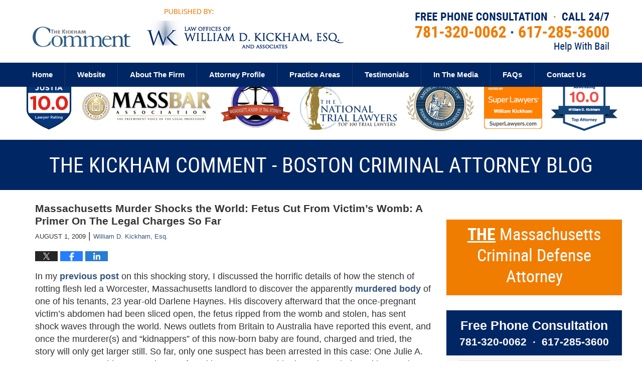

--- FILE ---
content_type: text/html; charset=UTF-8
request_url: https://www.bostoncriminalattorneyblog.com/massachusetts_murder_shocks_th_1/
body_size: 16118
content:
<!DOCTYPE html>
<html class="no-js displaymode-full" itemscope itemtype="http://schema.org/Blog" lang="en-US">
	<head prefix="og: http://ogp.me/ns# article: http://ogp.me/ns/article#" >
		<meta http-equiv="Content-Type" content="text/html; charset=utf-8" />
		<title>Massachusetts Murder Shocks the World: Fetus Cut From Victim’s Womb: A Primer On The Legal Charges So Far &#8212; The Kickham Comment - Boston Criminal Attorney Blog &#8212; August 1, 2009</title>
		<meta name="viewport" content="width=device-width, initial-scale=1.0" />

		<link rel="stylesheet" type="text/css" media="all" href="/jresources/v/20230801203948/css/main.css" />


		<script type="text/javascript">
			document.documentElement.className = document.documentElement.className.replace(/\bno-js\b/,"js");
		</script>

		<meta name="referrer" content="origin" />
		<meta name="referrer" content="unsafe-url" />

		<meta name='robots' content='index, follow, max-image-preview:large, max-snippet:-1, max-video-preview:-1' />
	<style>img:is([sizes="auto" i], [sizes^="auto," i]) { contain-intrinsic-size: 3000px 1500px }</style>
	
	<!-- This site is optimized with the Yoast SEO plugin v25.5 - https://yoast.com/wordpress/plugins/seo/ -->
	<meta name="description" content="In my previous post on this shocking story, I discussed the horrific details of how the stench of rotting flesh led a Worcester, Massachusetts landlord to &#8212; August 1, 2009" />
	<link rel="canonical" href="https://www.bostoncriminalattorneyblog.com/massachusetts_murder_shocks_th_1/" />
	<meta name="twitter:card" content="summary_large_image" />
	<meta name="twitter:title" content="Massachusetts Murder Shocks the World: Fetus Cut From Victim’s Womb: A Primer On The Legal Charges So Far &#8212; The Kickham Comment - Boston Criminal Attorney Blog &#8212; August 1, 2009" />
	<meta name="twitter:description" content="In my previous post on this shocking story, I discussed the horrific details of how the stench of rotting flesh led a Worcester, Massachusetts landlord to &#8212; August 1, 2009" />
	<meta name="twitter:label1" content="Written by" />
	<meta name="twitter:data1" content="William D. Kickham, Esq." />
	<meta name="twitter:label2" content="Est. reading time" />
	<meta name="twitter:data2" content="4 minutes" />
	<!-- / Yoast SEO plugin. -->


<link rel="alternate" type="application/rss+xml" title="The Kickham Comment - Boston Criminal Attorney Blog &raquo; Feed" href="https://www.bostoncriminalattorneyblog.com/feed/" />
<link rel="alternate" type="application/rss+xml" title="The Kickham Comment - Boston Criminal Attorney Blog &raquo; Comments Feed" href="https://www.bostoncriminalattorneyblog.com/comments/feed/" />
<script type="text/javascript">
/* <![CDATA[ */
window._wpemojiSettings = {"baseUrl":"https:\/\/s.w.org\/images\/core\/emoji\/16.0.1\/72x72\/","ext":".png","svgUrl":"https:\/\/s.w.org\/images\/core\/emoji\/16.0.1\/svg\/","svgExt":".svg","source":{"concatemoji":"https:\/\/www.bostoncriminalattorneyblog.com\/wp-includes\/js\/wp-emoji-release.min.js?ver=ef08febdc3dce7220473ad292b6eccdf"}};
/*! This file is auto-generated */
!function(s,n){var o,i,e;function c(e){try{var t={supportTests:e,timestamp:(new Date).valueOf()};sessionStorage.setItem(o,JSON.stringify(t))}catch(e){}}function p(e,t,n){e.clearRect(0,0,e.canvas.width,e.canvas.height),e.fillText(t,0,0);var t=new Uint32Array(e.getImageData(0,0,e.canvas.width,e.canvas.height).data),a=(e.clearRect(0,0,e.canvas.width,e.canvas.height),e.fillText(n,0,0),new Uint32Array(e.getImageData(0,0,e.canvas.width,e.canvas.height).data));return t.every(function(e,t){return e===a[t]})}function u(e,t){e.clearRect(0,0,e.canvas.width,e.canvas.height),e.fillText(t,0,0);for(var n=e.getImageData(16,16,1,1),a=0;a<n.data.length;a++)if(0!==n.data[a])return!1;return!0}function f(e,t,n,a){switch(t){case"flag":return n(e,"\ud83c\udff3\ufe0f\u200d\u26a7\ufe0f","\ud83c\udff3\ufe0f\u200b\u26a7\ufe0f")?!1:!n(e,"\ud83c\udde8\ud83c\uddf6","\ud83c\udde8\u200b\ud83c\uddf6")&&!n(e,"\ud83c\udff4\udb40\udc67\udb40\udc62\udb40\udc65\udb40\udc6e\udb40\udc67\udb40\udc7f","\ud83c\udff4\u200b\udb40\udc67\u200b\udb40\udc62\u200b\udb40\udc65\u200b\udb40\udc6e\u200b\udb40\udc67\u200b\udb40\udc7f");case"emoji":return!a(e,"\ud83e\udedf")}return!1}function g(e,t,n,a){var r="undefined"!=typeof WorkerGlobalScope&&self instanceof WorkerGlobalScope?new OffscreenCanvas(300,150):s.createElement("canvas"),o=r.getContext("2d",{willReadFrequently:!0}),i=(o.textBaseline="top",o.font="600 32px Arial",{});return e.forEach(function(e){i[e]=t(o,e,n,a)}),i}function t(e){var t=s.createElement("script");t.src=e,t.defer=!0,s.head.appendChild(t)}"undefined"!=typeof Promise&&(o="wpEmojiSettingsSupports",i=["flag","emoji"],n.supports={everything:!0,everythingExceptFlag:!0},e=new Promise(function(e){s.addEventListener("DOMContentLoaded",e,{once:!0})}),new Promise(function(t){var n=function(){try{var e=JSON.parse(sessionStorage.getItem(o));if("object"==typeof e&&"number"==typeof e.timestamp&&(new Date).valueOf()<e.timestamp+604800&&"object"==typeof e.supportTests)return e.supportTests}catch(e){}return null}();if(!n){if("undefined"!=typeof Worker&&"undefined"!=typeof OffscreenCanvas&&"undefined"!=typeof URL&&URL.createObjectURL&&"undefined"!=typeof Blob)try{var e="postMessage("+g.toString()+"("+[JSON.stringify(i),f.toString(),p.toString(),u.toString()].join(",")+"));",a=new Blob([e],{type:"text/javascript"}),r=new Worker(URL.createObjectURL(a),{name:"wpTestEmojiSupports"});return void(r.onmessage=function(e){c(n=e.data),r.terminate(),t(n)})}catch(e){}c(n=g(i,f,p,u))}t(n)}).then(function(e){for(var t in e)n.supports[t]=e[t],n.supports.everything=n.supports.everything&&n.supports[t],"flag"!==t&&(n.supports.everythingExceptFlag=n.supports.everythingExceptFlag&&n.supports[t]);n.supports.everythingExceptFlag=n.supports.everythingExceptFlag&&!n.supports.flag,n.DOMReady=!1,n.readyCallback=function(){n.DOMReady=!0}}).then(function(){return e}).then(function(){var e;n.supports.everything||(n.readyCallback(),(e=n.source||{}).concatemoji?t(e.concatemoji):e.wpemoji&&e.twemoji&&(t(e.twemoji),t(e.wpemoji)))}))}((window,document),window._wpemojiSettings);
/* ]]> */
</script>
<style id='wp-emoji-styles-inline-css' type='text/css'>

	img.wp-smiley, img.emoji {
		display: inline !important;
		border: none !important;
		box-shadow: none !important;
		height: 1em !important;
		width: 1em !important;
		margin: 0 0.07em !important;
		vertical-align: -0.1em !important;
		background: none !important;
		padding: 0 !important;
	}
</style>
<link rel='stylesheet' id='wp-block-library-css' href='https://www.bostoncriminalattorneyblog.com/wp-includes/css/dist/block-library/style.min.css?ver=ef08febdc3dce7220473ad292b6eccdf' type='text/css' media='all' />
<style id='classic-theme-styles-inline-css' type='text/css'>
/*! This file is auto-generated */
.wp-block-button__link{color:#fff;background-color:#32373c;border-radius:9999px;box-shadow:none;text-decoration:none;padding:calc(.667em + 2px) calc(1.333em + 2px);font-size:1.125em}.wp-block-file__button{background:#32373c;color:#fff;text-decoration:none}
</style>
<style id='global-styles-inline-css' type='text/css'>
:root{--wp--preset--aspect-ratio--square: 1;--wp--preset--aspect-ratio--4-3: 4/3;--wp--preset--aspect-ratio--3-4: 3/4;--wp--preset--aspect-ratio--3-2: 3/2;--wp--preset--aspect-ratio--2-3: 2/3;--wp--preset--aspect-ratio--16-9: 16/9;--wp--preset--aspect-ratio--9-16: 9/16;--wp--preset--color--black: #000000;--wp--preset--color--cyan-bluish-gray: #abb8c3;--wp--preset--color--white: #ffffff;--wp--preset--color--pale-pink: #f78da7;--wp--preset--color--vivid-red: #cf2e2e;--wp--preset--color--luminous-vivid-orange: #ff6900;--wp--preset--color--luminous-vivid-amber: #fcb900;--wp--preset--color--light-green-cyan: #7bdcb5;--wp--preset--color--vivid-green-cyan: #00d084;--wp--preset--color--pale-cyan-blue: #8ed1fc;--wp--preset--color--vivid-cyan-blue: #0693e3;--wp--preset--color--vivid-purple: #9b51e0;--wp--preset--gradient--vivid-cyan-blue-to-vivid-purple: linear-gradient(135deg,rgba(6,147,227,1) 0%,rgb(155,81,224) 100%);--wp--preset--gradient--light-green-cyan-to-vivid-green-cyan: linear-gradient(135deg,rgb(122,220,180) 0%,rgb(0,208,130) 100%);--wp--preset--gradient--luminous-vivid-amber-to-luminous-vivid-orange: linear-gradient(135deg,rgba(252,185,0,1) 0%,rgba(255,105,0,1) 100%);--wp--preset--gradient--luminous-vivid-orange-to-vivid-red: linear-gradient(135deg,rgba(255,105,0,1) 0%,rgb(207,46,46) 100%);--wp--preset--gradient--very-light-gray-to-cyan-bluish-gray: linear-gradient(135deg,rgb(238,238,238) 0%,rgb(169,184,195) 100%);--wp--preset--gradient--cool-to-warm-spectrum: linear-gradient(135deg,rgb(74,234,220) 0%,rgb(151,120,209) 20%,rgb(207,42,186) 40%,rgb(238,44,130) 60%,rgb(251,105,98) 80%,rgb(254,248,76) 100%);--wp--preset--gradient--blush-light-purple: linear-gradient(135deg,rgb(255,206,236) 0%,rgb(152,150,240) 100%);--wp--preset--gradient--blush-bordeaux: linear-gradient(135deg,rgb(254,205,165) 0%,rgb(254,45,45) 50%,rgb(107,0,62) 100%);--wp--preset--gradient--luminous-dusk: linear-gradient(135deg,rgb(255,203,112) 0%,rgb(199,81,192) 50%,rgb(65,88,208) 100%);--wp--preset--gradient--pale-ocean: linear-gradient(135deg,rgb(255,245,203) 0%,rgb(182,227,212) 50%,rgb(51,167,181) 100%);--wp--preset--gradient--electric-grass: linear-gradient(135deg,rgb(202,248,128) 0%,rgb(113,206,126) 100%);--wp--preset--gradient--midnight: linear-gradient(135deg,rgb(2,3,129) 0%,rgb(40,116,252) 100%);--wp--preset--font-size--small: 13px;--wp--preset--font-size--medium: 20px;--wp--preset--font-size--large: 36px;--wp--preset--font-size--x-large: 42px;--wp--preset--spacing--20: 0.44rem;--wp--preset--spacing--30: 0.67rem;--wp--preset--spacing--40: 1rem;--wp--preset--spacing--50: 1.5rem;--wp--preset--spacing--60: 2.25rem;--wp--preset--spacing--70: 3.38rem;--wp--preset--spacing--80: 5.06rem;--wp--preset--shadow--natural: 6px 6px 9px rgba(0, 0, 0, 0.2);--wp--preset--shadow--deep: 12px 12px 50px rgba(0, 0, 0, 0.4);--wp--preset--shadow--sharp: 6px 6px 0px rgba(0, 0, 0, 0.2);--wp--preset--shadow--outlined: 6px 6px 0px -3px rgba(255, 255, 255, 1), 6px 6px rgba(0, 0, 0, 1);--wp--preset--shadow--crisp: 6px 6px 0px rgba(0, 0, 0, 1);}:where(.is-layout-flex){gap: 0.5em;}:where(.is-layout-grid){gap: 0.5em;}body .is-layout-flex{display: flex;}.is-layout-flex{flex-wrap: wrap;align-items: center;}.is-layout-flex > :is(*, div){margin: 0;}body .is-layout-grid{display: grid;}.is-layout-grid > :is(*, div){margin: 0;}:where(.wp-block-columns.is-layout-flex){gap: 2em;}:where(.wp-block-columns.is-layout-grid){gap: 2em;}:where(.wp-block-post-template.is-layout-flex){gap: 1.25em;}:where(.wp-block-post-template.is-layout-grid){gap: 1.25em;}.has-black-color{color: var(--wp--preset--color--black) !important;}.has-cyan-bluish-gray-color{color: var(--wp--preset--color--cyan-bluish-gray) !important;}.has-white-color{color: var(--wp--preset--color--white) !important;}.has-pale-pink-color{color: var(--wp--preset--color--pale-pink) !important;}.has-vivid-red-color{color: var(--wp--preset--color--vivid-red) !important;}.has-luminous-vivid-orange-color{color: var(--wp--preset--color--luminous-vivid-orange) !important;}.has-luminous-vivid-amber-color{color: var(--wp--preset--color--luminous-vivid-amber) !important;}.has-light-green-cyan-color{color: var(--wp--preset--color--light-green-cyan) !important;}.has-vivid-green-cyan-color{color: var(--wp--preset--color--vivid-green-cyan) !important;}.has-pale-cyan-blue-color{color: var(--wp--preset--color--pale-cyan-blue) !important;}.has-vivid-cyan-blue-color{color: var(--wp--preset--color--vivid-cyan-blue) !important;}.has-vivid-purple-color{color: var(--wp--preset--color--vivid-purple) !important;}.has-black-background-color{background-color: var(--wp--preset--color--black) !important;}.has-cyan-bluish-gray-background-color{background-color: var(--wp--preset--color--cyan-bluish-gray) !important;}.has-white-background-color{background-color: var(--wp--preset--color--white) !important;}.has-pale-pink-background-color{background-color: var(--wp--preset--color--pale-pink) !important;}.has-vivid-red-background-color{background-color: var(--wp--preset--color--vivid-red) !important;}.has-luminous-vivid-orange-background-color{background-color: var(--wp--preset--color--luminous-vivid-orange) !important;}.has-luminous-vivid-amber-background-color{background-color: var(--wp--preset--color--luminous-vivid-amber) !important;}.has-light-green-cyan-background-color{background-color: var(--wp--preset--color--light-green-cyan) !important;}.has-vivid-green-cyan-background-color{background-color: var(--wp--preset--color--vivid-green-cyan) !important;}.has-pale-cyan-blue-background-color{background-color: var(--wp--preset--color--pale-cyan-blue) !important;}.has-vivid-cyan-blue-background-color{background-color: var(--wp--preset--color--vivid-cyan-blue) !important;}.has-vivid-purple-background-color{background-color: var(--wp--preset--color--vivid-purple) !important;}.has-black-border-color{border-color: var(--wp--preset--color--black) !important;}.has-cyan-bluish-gray-border-color{border-color: var(--wp--preset--color--cyan-bluish-gray) !important;}.has-white-border-color{border-color: var(--wp--preset--color--white) !important;}.has-pale-pink-border-color{border-color: var(--wp--preset--color--pale-pink) !important;}.has-vivid-red-border-color{border-color: var(--wp--preset--color--vivid-red) !important;}.has-luminous-vivid-orange-border-color{border-color: var(--wp--preset--color--luminous-vivid-orange) !important;}.has-luminous-vivid-amber-border-color{border-color: var(--wp--preset--color--luminous-vivid-amber) !important;}.has-light-green-cyan-border-color{border-color: var(--wp--preset--color--light-green-cyan) !important;}.has-vivid-green-cyan-border-color{border-color: var(--wp--preset--color--vivid-green-cyan) !important;}.has-pale-cyan-blue-border-color{border-color: var(--wp--preset--color--pale-cyan-blue) !important;}.has-vivid-cyan-blue-border-color{border-color: var(--wp--preset--color--vivid-cyan-blue) !important;}.has-vivid-purple-border-color{border-color: var(--wp--preset--color--vivid-purple) !important;}.has-vivid-cyan-blue-to-vivid-purple-gradient-background{background: var(--wp--preset--gradient--vivid-cyan-blue-to-vivid-purple) !important;}.has-light-green-cyan-to-vivid-green-cyan-gradient-background{background: var(--wp--preset--gradient--light-green-cyan-to-vivid-green-cyan) !important;}.has-luminous-vivid-amber-to-luminous-vivid-orange-gradient-background{background: var(--wp--preset--gradient--luminous-vivid-amber-to-luminous-vivid-orange) !important;}.has-luminous-vivid-orange-to-vivid-red-gradient-background{background: var(--wp--preset--gradient--luminous-vivid-orange-to-vivid-red) !important;}.has-very-light-gray-to-cyan-bluish-gray-gradient-background{background: var(--wp--preset--gradient--very-light-gray-to-cyan-bluish-gray) !important;}.has-cool-to-warm-spectrum-gradient-background{background: var(--wp--preset--gradient--cool-to-warm-spectrum) !important;}.has-blush-light-purple-gradient-background{background: var(--wp--preset--gradient--blush-light-purple) !important;}.has-blush-bordeaux-gradient-background{background: var(--wp--preset--gradient--blush-bordeaux) !important;}.has-luminous-dusk-gradient-background{background: var(--wp--preset--gradient--luminous-dusk) !important;}.has-pale-ocean-gradient-background{background: var(--wp--preset--gradient--pale-ocean) !important;}.has-electric-grass-gradient-background{background: var(--wp--preset--gradient--electric-grass) !important;}.has-midnight-gradient-background{background: var(--wp--preset--gradient--midnight) !important;}.has-small-font-size{font-size: var(--wp--preset--font-size--small) !important;}.has-medium-font-size{font-size: var(--wp--preset--font-size--medium) !important;}.has-large-font-size{font-size: var(--wp--preset--font-size--large) !important;}.has-x-large-font-size{font-size: var(--wp--preset--font-size--x-large) !important;}
:where(.wp-block-post-template.is-layout-flex){gap: 1.25em;}:where(.wp-block-post-template.is-layout-grid){gap: 1.25em;}
:where(.wp-block-columns.is-layout-flex){gap: 2em;}:where(.wp-block-columns.is-layout-grid){gap: 2em;}
:root :where(.wp-block-pullquote){font-size: 1.5em;line-height: 1.6;}
</style>
<script type="text/javascript" src="https://www.bostoncriminalattorneyblog.com/wp-includes/js/jquery/jquery.min.js?ver=3.7.1" id="jquery-core-js"></script>
<script type="text/javascript" src="https://www.bostoncriminalattorneyblog.com/wp-includes/js/jquery/jquery-migrate.min.js?ver=3.4.1" id="jquery-migrate-js"></script>
<link rel="https://api.w.org/" href="https://www.bostoncriminalattorneyblog.com/wp-json/" /><link rel="alternate" title="JSON" type="application/json" href="https://www.bostoncriminalattorneyblog.com/wp-json/wp/v2/posts/112" /><link rel="EditURI" type="application/rsd+xml" title="RSD" href="https://www.bostoncriminalattorneyblog.com/xmlrpc.php?rsd" />

<link rel='shortlink' href='https://wp.me/p82BH9-1O' />
<link rel="alternate" title="oEmbed (JSON)" type="application/json+oembed" href="https://www.bostoncriminalattorneyblog.com/wp-json/oembed/1.0/embed?url=https%3A%2F%2Fwww.bostoncriminalattorneyblog.com%2Fmassachusetts_murder_shocks_th_1%2F" />
<link rel="alternate" title="oEmbed (XML)" type="text/xml+oembed" href="https://www.bostoncriminalattorneyblog.com/wp-json/oembed/1.0/embed?url=https%3A%2F%2Fwww.bostoncriminalattorneyblog.com%2Fmassachusetts_murder_shocks_th_1%2F&#038;format=xml" />
<link rel="amphtml" href="https://www.bostoncriminalattorneyblog.com/amp/massachusetts_murder_shocks_th_1/" />
		<!-- Willow Authorship Tags -->
<link href="https://criminal.attorneywdkickham.com/" rel="publisher" />
<link href="https://www.attorneywdkickham.com/william-d-kickham.html" rel="author" />

<!-- End Willow Authorship Tags -->		<!-- Willow Opengraph and Twitter Cards -->
<meta property="article:published_time" content="2009-08-01T11:10:53-04:00" />
<meta property="article:modified_time" content="2009-08-01T11:10:53-04:00" />
<meta property="article:section" content="Kidnapping/Abduction" />
<meta property="article:author" content="https://www.facebook.com/william.kickham" />
<meta property="og:url" content="https://www.bostoncriminalattorneyblog.com/massachusetts_murder_shocks_th_1/" />
<meta property="og:title" content="Massachusetts Murder Shocks the World:  Fetus Cut From Victim’s Womb:  A Primer On The Legal Charges So Far" />
<meta property="og:description" content="In my previous post on this shocking story, I discussed the horrific details of how the stench of rotting flesh led a Worcester, Massachusetts landlord to discover the apparently murdered body of ..." />
<meta property="og:type" content="article" />
<meta property="og:image" content="https://www.bostoncriminalattorneyblog.com/wp-content/uploads/sites/55/2019/03/social-image-logo-og.png" />
<meta property="og:image:width" content="1200" />
<meta property="og:image:height" content="1200" />
<meta property="og:image:url" content="https://www.bostoncriminalattorneyblog.com/wp-content/uploads/sites/55/2019/03/social-image-logo-og.png" />
<meta property="og:image:secure_url" content="https://www.bostoncriminalattorneyblog.com/wp-content/uploads/sites/55/2019/03/social-image-logo-og.png" />
<meta property="og:site_name" content="The Kickham Comment - Boston Criminal Attorney Blog" />

<!-- End Willow Opengraph and Twitter Cards -->

				<link rel="shortcut icon" type="image/x-icon" href="/jresources/v/20230801203948/icons/favicon.ico"  />
<!-- Google Analytics Metadata -->
<script> window.jmetadata = window.jmetadata || { site: { id: '55', installation: 'blawgcloud', name: 'bostoncriminalattorneyblog-com',  willow: '1', domain: 'bostoncriminalattorneyblog.com', key: 'Li0tLSAuLi0gLi4uIC0gLi4gLi1ib3N0b25jcmltaW5hbGF0dG9ybmV5YmxvZy5jb20=' }, analytics: { ga4: [ { measurementId: 'G-XJ1JVJ2WZB' } ] } } </script>
<!-- End of Google Analytics Metadata -->

<!-- Google Tag Manager -->
<script>(function(w,d,s,l,i){w[l]=w[l]||[];w[l].push({'gtm.start': new Date().getTime(),event:'gtm.js'});var f=d.getElementsByTagName(s)[0], j=d.createElement(s),dl=l!='dataLayer'?'&l='+l:'';j.async=true;j.src= 'https://www.googletagmanager.com/gtm.js?id='+i+dl;f.parentNode.insertBefore(j,f); })(window,document,'script','dataLayer','GTM-PHFNLNH');</script>
<!-- End Google Tag Manager -->

<link rel="next" href="https://www.bostoncriminalattorneyblog.com/massachusetts_motor_vehicle_ho/" />
<link rel="prev" href="https://www.bostoncriminalattorneyblog.com/worcester_massachusetts_murder/" />

	<script async defer src="https://justatic.com/e/widgets/js/justia.js"></script>

	</head>
	<body class="willow willow-responsive wp-singular post-template-default single single-post postid-112 single-format-standard wp-theme-Willow-Responsive">
	<div id="top-numbers-v2" class="top-numbers-v2 tnv2-sticky tnv2-2btn"><ul><li>Free Consultation: <strong>781-320-0062</strong><div class="tnv2-btn-wrapper"><a class="tnv2-button" rel="nofollow" href="tel:+1-781-320-0062" data-gtm-location="Sticky Header" data-gtm-value="+1-781-320-0062" data-gtm-action="Contact" data-gtm-category="Phones" data-gtm-device="Mobile" data-gtm-event="phone_contact" data-gtm-label="Call" data-gtm-target="Button" data-gtm-type="click">Tap To Call</a> <a class="tnv2-button tnv2-button-text" rel="nofollow" href="sms:+1-617-285-3600" data-gtm-location="Sticky Header" data-gtm-value="+1-617-285-3600" data-gtm-action="Contact" data-gtm-category="Phones" data-gtm-device="Mobile" data-gtm-event="phone_contact" data-gtm-label="Text" data-gtm-target="Button" data-gtm-type="click">Tap To Text</a></div></li></ul></div>

<div id="fb-root"></div>

		<div class="container">
			<div class="cwrap">

			<!-- HEADER -->
			<header id="header" role="banner">
							<div id="head" class="header-tag-group">

					<div id="logo">
						<a href="https://criminal.attorneywdkickham.com/">							<img src="/jresources/v/20230801203948/images/logo.png" id="mainlogo" alt="William D. Kickham" />
							The Kickham Comment - Boston Criminal Attorney Blog</a>
					</div>
										<div id="tagline"><a  href="https://criminal.attorneywdkickham.com/contact-us.html" class="tagline-link tagline-text">Published By William D. Kickham</a></div>
									</div><!--/#head-->
				<nav id="main-nav" role="navigation">
					<span class="visuallyhidden">Navigation</span>
					<div id="topnav" class="topnav nav-custom"><ul id="tnav-toplevel" class="menu"><li id="menu-item-8" class="priority_1 menu-item menu-item-type-custom menu-item-object-custom menu-item-home menu-item-8"><a href="https://www.bostoncriminalattorneyblog.com/">Home</a></li>
<li id="menu-item-9" class="priority_2 menu-item menu-item-type-custom menu-item-object-custom menu-item-9"><a href="https://criminal.attorneywdkickham.com/">Website</a></li>
<li id="menu-item-1096" class="priority_4 menu-item menu-item-type-custom menu-item-object-custom menu-item-1096"><a href="https://criminal.attorneywdkickham.com/about-the-firm.html">About The Firm</a></li>
<li id="menu-item-18" class="priority_5 menu-item menu-item-type-custom menu-item-object-custom menu-item-18"><a href="https://criminal.attorneywdkickham.com/william-d-kickham.html">Attorney Profile</a></li>
<li id="menu-item-10" class="priority_3 menu-item menu-item-type-custom menu-item-object-custom menu-item-10"><a href="https://criminal.attorneywdkickham.com/lawyer-attorney-1851196.html">Practice Areas</a></li>
<li id="menu-item-19" class="priority_6 menu-item menu-item-type-custom menu-item-object-custom menu-item-19"><a href="https://criminal.attorneywdkickham.com/testimonials.html">Testimonials</a></li>
<li id="menu-item-20" class="priority_7 menu-item menu-item-type-custom menu-item-object-custom menu-item-20"><a href="https://criminal.attorneywdkickham.com/in-the-media.html">In The Media</a></li>
<li id="menu-item-1097" class="menu-item menu-item-type-custom menu-item-object-custom menu-item-1097"><a href="https://criminal.attorneywdkickham.com/faqs.html">FAQs</a></li>
<li id="menu-item-11" class="priority_1 menu-item menu-item-type-custom menu-item-object-custom menu-item-11"><a href="https://criminal.attorneywdkickham.com/contact-us.html">Contact us</a></li>
</ul></div>				</nav>
							</header>

			            

            <!-- MAIN -->
            <div id="main">
	            <div class="custom_html_content_top"><div class="imgwrap"><div id="img2"><div id="badges-homepage" class="badges-stripe widget"><div class="widget-content"><div class="badge badge1"><img src="https://justatic.com/e/widgets/images/badges/justia-lawyer-rating-595022058.svg" alt="Justia Badge" width="100px" height="100px"></div><div class="badge badge2"><img src="/jresources/v/20191106070302/images/badges/01/02.png" alt="Massachusetts Bar Association Badge"></div><div class="badge badge3"><img src="/jresources/v/20191106070302/images/badges/01/03.png" alt="Massachusetts Academy of Trial Attorneys Badge"></div><div class="badge badge4"><img src="/jresources/v/20191106070302/images/badges/01/04.png" alt="The National Trial Lawyers Badge"></div><div class="badge badge5"><img src="/jresources/v/20191106070302/images/badges/01/05.png" alt="American Institute of Personal Injury Attorney Badge"></div><div class="badge badge6"><img src="/jresources/v/20191106070302/images/badges/01/06.png" alt="Super Lawyers"></div><div class="badge badge7"><img src="/jresources/v/20191106070302/images/badges/01/07.png" alt="Avvo Raiting 10.0 - Top attorney"></div></div></div></div><div id="img3"><div class="blogname-wrapper"><a href="/" class="main-blogname"> <strong class="inner-blogname">The Kickham Comment - Boston Criminal Attorney Blog</strong> </a></div></div></div></div>                <div class="mwrap">
                	
                	
	                <section class="content">
	                		                	<div class="bodytext">
		                	

<article id="post-112" class="entry post-112 post type-post status-publish format-standard hentry category-kidnapping-abduction" itemprop="blogPost" itemtype="http://schema.org/BlogPosting" itemscope>
	<link itemprop="mainEntityOfPage" href="https://www.bostoncriminalattorneyblog.com/massachusetts_murder_shocks_th_1/" />
	<div class="inner-wrapper">
		<header>

			
			
						<div id="default-featured-image-112-post-id-112" itemprop="image" itemtype="http://schema.org/ImageObject" itemscope>
	<link itemprop="url" href="https://www.bostoncriminalattorneyblog.com/wp-content/uploads/sites/55/2019/03/social-image-logo-og.png" />
	<meta itemprop="width" content="1200" />
	<meta itemprop="height" content="1200" />
	<meta itemprop="representativeOfPage" content="http://schema.org/False" />
</div>
			
			
			
            <h1 class="entry-title" itemprop="name">Massachusetts Murder Shocks the World:  Fetus Cut From Victim’s Womb:  A Primer On The Legal Charges So Far</h1>
                <meta itemprop="headline" content="Massachusetts Murder Shocks the World:  Fetus Cut From Victim’s Womb:  A Primer On The Legal Charges So Far" />
			
			
			
			<div class="author-date-label"><span class="published-date"><span class="published-date-label"></span> <time datetime="2009-08-01T11:10:53-04:00" class="post-date published" itemprop="datePublished" pubdate>August 1, 2009</time></span><span class="author-date-sep"> | </span><span class="author vcard"> <span itemprop="author" itemtype="http://schema.org/Person" itemscope><a href="https://www.attorneywdkickham.com/william-d-kickham.html" class="url fn author-wdkesq author-110 post-author-link" rel="author" target="_self" itemprop="url"><span itemprop="name">William D. Kickham, Esq.</span></a><meta itemprop="sameAs" content="https://twitter.com/wdkickham" /><meta itemprop="sameAs" content="https://www.facebook.com/william.kickham" /><meta itemprop="sameAs" content="https://www.linkedin.com/in/williamdkickham" /><meta itemprop="sameAs" content="http://lawyers.justia.com/lawyer/william-d-kickham-esq-1412732" /></span></span></div>
			<div class="sharelinks sharelinks-112 sharelinks-horizontal" id="sharelinks-112">
	<a href="https://twitter.com/intent/tweet?url=https%3A%2F%2Fwp.me%2Fp82BH9-1O&amp;text=Massachusetts+Murder+Shocks+the+World%3A++Fetus+Cut+From+Victim%E2%80%99s+Womb%3A++A+Primer+On+The+Legal+Charges+So+Far&amp;related=wdkickham%3APost+Author" target="_blank"  onclick="javascript:window.open(this.href, '', 'menubar=no,toolbar=no,resizable=yes,scrollbars=yes,height=600,width=600');return false;"><img src="https://www.bostoncriminalattorneyblog.com/wp-content/themes/Willow-Responsive/images/share/twitter.gif" alt="Tweet this Post" /></a>
	<a href="https://www.facebook.com/sharer/sharer.php?u=https%3A%2F%2Fwww.bostoncriminalattorneyblog.com%2Fmassachusetts_murder_shocks_th_1%2F" target="_blank"  onclick="javascript:window.open(this.href, '', 'menubar=no,toolbar=no,resizable=yes,scrollbars=yes,height=600,width=600');return false;"><img src="https://www.bostoncriminalattorneyblog.com/wp-content/themes/Willow-Responsive/images/share/fb.gif" alt="Share on Facebook" /></a>
	<a href="http://www.linkedin.com/shareArticle?mini=true&amp;url=https%3A%2F%2Fwww.bostoncriminalattorneyblog.com%2Fmassachusetts_murder_shocks_th_1%2F&amp;title=Massachusetts+Murder+Shocks+the+World%3A++Fetus+Cut+From+Victim%E2%80%99s+Womb%3A++A+Primer+On+The+Legal+Charges+So+Far&amp;source=The+Kickham+Comment+-+Boston+Criminal+Attorney+Blog" target="_blank"  onclick="javascript:window.open(this.href, '', 'menubar=no,toolbar=no,resizable=yes,scrollbars=yes,height=600,width=600');return false;"><img src="https://www.bostoncriminalattorneyblog.com/wp-content/themes/Willow-Responsive/images/share/linkedin.gif" alt="Share on LinkedIn" /></a>
</div>					</header>
		<div class="content" itemprop="articleBody">
									<div class="entry-content">
								<p>In my <a href="https://www.bostoncriminalattorneyblog.com/2009/07/worcester_massachusetts_murder.html">previous post </a>on this shocking story, I discussed the horrific details of how the stench of rotting flesh led a Worcester, Massachusetts landlord to discover the apparently<a href="https://www.attorneywdkickham.com/lawyer-attorney-1415136.html"> murdered body</a> of one of his tenants, 23 year-old Darlene Haynes.  His discovery afterward that the once-pregnant victim&#8217;s abdomen had been sliced open, the fetus ripped from the womb and stolen, has sent shock waves through the world.  News outlets from Britain to Australia have reported this event, and once the murderer(s) and &#8220;kidnappers&#8221; of this now-born baby are found, charged and tried, the story will only get larger still.  So far, only one suspect has been arrested in this case:  One Julie A. Corey, a 35year-old woman who was found in a New Hampshire homeless shelter with a newborn baby that authorities believe was ripped from the <a href="https://www.attorneywdkickham.com/lawyer-attorney-1415136.html">Massachusetts murder </a>victim&#8217;s uterus.</p>
<p>As sickening as this case is, it presents interesting legal questions &#8211; at least, from a <a href="https://www.attorneywdkickham.com/lawyer-attorney-1291166.html">Massachusetts criminal defense attorney</a>&#8216;s perspective  I want to address these, initially, here.  </p>
<p>•	<em>Why has the defendant not been charged with <a href="https://www.attorneywdkickham.com/lawyer-attorney-1415136.html">murder</a>?  </em>Because while authorities believe that Julie Corey was either involved in this <a href="https://www.attorneywdkickham.com/lawyer-attorney-1415136.html">Massachusetts murder </a>or possibly committed the murder herself, they have yet to either secure enough forensic evidence to support a charge of murder, or obtain a confession from Corey.  Investigators are now developing that evidence.</p>
<p>•	<em>Why has the defendant only been charged with kidnapping? </em> Because at this stage in the investigation, the only thing that police can determine is that Corey did not, as she claimed to several persons, deliver that baby (or any baby) in the past week, or recent past.  Hence, because this premature infant could not be hers, and because she can not produce any documentation supporting legal custody of this child, the appropriate legal charge at this stage is &#8220;kidnapping.&#8221;  DNA testing is presently being done on both the victim and the baby, and that will confirm for certain whether or not this baby was taken from the mother&#8217;s body.  Regardless, kidnapping in Massachusetts is a felony charge, carrying a lengthy state prison sentence.</p>
<p>•	<em>But if police suspect Corey actually cut this baby out of the victim&#8217;s body, why aren&#8217;t there more serious charges than just kidnapping?</em>  Depending on the evidence investigators obtain, there may well be – soon.  But it&#8217;s important to understand:  Two separate acts of violence seem to have been committed against this victim:  One, the apparent blunt force trauma to the victim&#8217;s head, which at this point investigators believe killed the victim – or at the least rendered her unconscious; and two, the act of cutting into the victim&#8217;s abdomen to pull out the fetus.  An autopsy will first need to be completed on the victim, to determine what the exact cause of death was, and whether or not she was still alive (conscious or not,) at the time her abdomen was sliced open and the fetus removed. </p>
<p>If the autopsy confirms that the mother was killed by blunt force trauma to the head and police can develop enough evidence to tie Corey to this act, she will be accordingly charged with this <a href="https://www.attorneywdkickham.com/lawyer-attorney-1415136.html">Massachusetts murder</a>, most likely <a href="https://www.attorneywdkickham.com/lawyer-attorney-1415136.html">murder in the first degree</a>.  If police determine that someone else actually struck the blows that killed the mother, but determine that Corey was involved, present or assisted in the killing, she can be charged with <a href="https://www.attorneywdkickham.com/lawyer-attorney-1415136.html">accessory to murder </a>(before or after the fact.)  If the investigation determines that Corey was the person who sliced into the mother&#8217;s abdomen and pulled out the fetus, she can be charged with <a href="https://www.attorneywdkickham.com/lawyer-attorney-1415136.html">mayhem</a> and <a href="https://www.attorneywdkickham.com/lawyer-attorney-1299212.html">battery.</a>  (Mayhem basically involves mutilation or dismembering of a body.) If the victim was unconscious at the time of the mayhem, then no assault charge would result.  If the autopsy determines the victim was conscious at the time of the attack, <a href="https://www.attorneywdkickham.com/lawyer-attorney-1299212.html">assault</a> charges would likely be filed.</p>
<p>•	What&#8217;s even more interesting here, is the &#8220;kidnapping&#8221; charge.  Consider: I&#8217;m sure you&#8217;ve heard of the savage stories of people sometimes being unwittingly drugged at a bar, for example, then dragged off somewhere, to have a kidney cut out of them.  These horrid stories reflect the growing black market trade for human organ transplantation (most often occurring abroad.)  If occurring in Massachusetts, the most likely charges that would stem from such an incident would be:  <a href="https://www.attorneywdkickham.com/lawyer-attorney-1299212.html">assault</a>, <a href="https://www.attorneywdkickham.com/lawyer-attorney-1299212.html">battery</a>, <a href="https://www.attorneywdkickham.com/lawyer-attorney-1415136.html">mayhem</a> and possibly <a href="https://www.attorneywdkickham.com/lawyer-attorney-1415136.html">attempted murder</a>.  Kidnapping?  Of course not – though something was illegally and violently removed from the victim&#8217;s body, a kidney is a human organ, not a human being.  But something was removed from this victim&#8217;s body here – so why the &#8220;kidnapping&#8221; charge?  Because at 8 months, a fetus is legally considered &#8220;viable&#8221; – that is, it can live outside the mother&#8217;s womb – and hence the law considers the fetus a &#8220;person&#8221;.  That is why you&#8217;ve been reading and hearing this fetus referred to as a &#8220;baby&#8221;.  If the fetus had been under 6 months in development, a charge of kidnapping would not be likely.  Rather, the charges of <a href="https://www.attorneywdkickham.com/lawyer-attorney-1299212.html">battery</a>, <a href="https://www.attorneywdkickham.com/lawyer-attorney-1415136.html">mayhem</a> and <a href="https://www.attorneywdkickham.com/lawyer-attorney-1415136.html">attempted murder </a>would be filed.</p>
<p>I&#8217;ll continue to monitor legal developments on this story.</p>
							</div>
					</div>
		<footer>
							<div class="author vcard"> <span itemprop="author" itemtype="http://schema.org/Person" itemscope><a href="https://www.attorneywdkickham.com/william-d-kickham.html" class="url fn author-wdkesq author-110 post-author-link" rel="author" target="_self" itemprop="url"><span itemprop="name">William D. Kickham, Esq.</span></a><meta itemprop="sameAs" content="https://twitter.com/wdkickham" /><meta itemprop="sameAs" content="https://www.facebook.com/william.kickham" /><meta itemprop="sameAs" content="https://www.linkedin.com/in/williamdkickham" /><meta itemprop="sameAs" content="http://lawyers.justia.com/lawyer/william-d-kickham-esq-1412732" /></span></div>						<div itemprop="publisher" itemtype="http://schema.org/Organization" itemscope>
				<meta itemprop="name" content="William D. Kickham" />
				
<div itemprop="logo" itemtype="http://schema.org/ImageObject" itemscope>
	<link itemprop="url" href="https://www.bostoncriminalattorneyblog.com/wp-content/uploads/sites/55/2016/07/WKickhamLogo.jpg" />
	<meta itemprop="height" content="60" />
	<meta itemprop="width" content="60" />
	<meta itemprop="representativeOfPage" content="http://schema.org/True" />
</div>
			</div>

			<div class="category-list"><span class="category-list-label">Posted in:</span> <span class="category-list-items"><a href="https://www.bostoncriminalattorneyblog.com/category/kidnapping-abduction/" title="View all posts in Kidnapping/Abduction" class="category-kidnapping-abduction term-10 post-category-link">Kidnapping/Abduction</a></span></div>			
			<div class="published-date"><span class="published-date-label"></span> <time datetime="2009-08-01T11:10:53-04:00" class="post-date published" itemprop="datePublished" pubdate>August 1, 2009</time></div>			<div class="visuallyhidden">Updated:
				<time datetime="2009-08-01T11:10:53-04:00" class="updated" itemprop="dateModified">August 1, 2009 11:10 am</time>
			</div>

			
			
			
			
<!-- You can start editing here. -->


			<!-- If comments are closed. -->
		<p class="nocomments">Comments are closed.</p>

	

		</footer>

	</div>
</article>
	<div class="navigation">
		<nav id="post-pagination-bottom" class="pagination post-pagination" role="navigation">
		<span class="nav-prev"><a rel="prev" href="https://www.bostoncriminalattorneyblog.com/worcester_massachusetts_murder/" title="Worcester, Massachusetts Murder Shocks the World:  8 Month-Old Fetus Cut From Victim&#8217;s Womb Is Found Alive."><span class="arrow-left">&laquo;</span> Previous</a></span> <span class="nav-sep">|</span> <span class="nav-home"><a rel="home" href="https://www.bostoncriminalattorneyblog.com/">Home</a></span> <span class="nav-sep">|</span> <span class="nav-next"><a rel="next" href="https://www.bostoncriminalattorneyblog.com/massachusetts_motor_vehicle_ho/" title="Massachusetts Motor Vehicle Homicide Charges Follow Car Crash">Next <span class="arrow-right">&raquo;</span></a></span>				</nav>
	</div>
								</div>

																<aside class="sidebar primary-sidebar sc-2 secondary-content" id="sc-2">
			</aside>

							
						</section>

						<aside class="sidebar secondary-sidebar sc-1 secondary-content" id="sc-1">
	<div id="custom_html-8" class="widget_text widget sidebar-widget primary-sidebar-widget widget_custom_html"><strong class="widget-title sidebar-widget-title primary-sidebar-widget-title"> </strong><div class="content widget-content sidebar-widget-content primary-sidebar-widget-content"><div class="textwidget custom-html-widget"><a href="https://criminal.attorneywdkickham.com/contact-us.html"><strong>THE</strong> Massachusetts Criminal Defense Attorney</a></div></div></div>    <div id="justia_contact_form-2" class="widget sidebar-widget primary-sidebar-widget justia_contact_form">
    <strong class="widget-title sidebar-widget-title primary-sidebar-widget-title"> </strong><div class="content widget-content sidebar-widget-content primary-sidebar-widget-content">
    <div class="formdesc"><span class="line-1">Free Phone Consultation</span> <span class="line-2"><span>781-320-0062</span><span class="separator">·</span><span>617-285-3600</span></span></div>
    <div id="contactform">
            <form data-gtm-label="Consultation Form" data-gtm-action="Submission" data-gtm-category="Forms" data-gtm-type="submission" data-gtm-conversion="1" id="genericcontactform" name="genericcontactform" action="/jshared/blog-contactus/" class="widget_form" data-validate="parsley">
            <div data-directive="j-recaptcha" data-recaptcha-key="6Lca2bwUAAAAAJFTQ2IqLZ3YXWOALPOi-XrjD9z7" data-version="2" data-set-lang="en"></div>
            <div id="errmsg"></div>
            <input type="hidden" name="wpid" value="2" />
            <input type="hidden" name="5_From_Page" value="The Kickham Comment - Boston Criminal Attorney Blog" />
            <input type="hidden" name="firm_name" value="William D. Kickham" />
            <input type="hidden" name="blog_name" value="The Kickham Comment - Boston Criminal Attorney Blog" />
            <input type="hidden" name="site_id" value="" />
            <input type="hidden" name="prefix" value="55" />
            <input type="hidden" name="source" value="blawgcloud" />
            <input type="hidden" name="source_off" value="" />
            <input type="hidden" name="return_url" value="https://www.bostoncriminalattorneyblog.com/thank-you/" />
            <input type="hidden" name="current_url" value="https://www.bostoncriminalattorneyblog.com/massachusetts_murder_shocks_th_1/" />
            <input type="hidden" name="big_or_small" value="big" />
            <input type="hidden" name="is_blog" value="yes" />
            <span class="fld name"><label class="visuallyhidden" for="Name">Name</label><input type="text" name="10_Name" id="Name" value=""  placeholder="Name"   class="required"  required/></span><span class="fld email"><label class="visuallyhidden" for="Email">Email</label><input type="email" name="20_Email" id="Email" value=""  placeholder="Email"   class="required"  required/></span><span class="fld phone"><label class="visuallyhidden" for="Phone">Phone</label><input type="tel" name="30_Phone" id="Phone" value=""  placeholder="Phone"  pattern="[\+\(\)\d -]+" title="Please enter a valid phone number."  class="required"  required/></span><span class="fld message"><label class="visuallyhidden" for="Message">Message</label><textarea name="40_Message" id="Message"  placeholder="Message"  class="required"  required></textarea></span>
            
            
            
            
            <input type="hidden" name="required_fields" value="10_Name,20_Email,30_Phone,40_Message" />
            <input type="hidden" name="form_location" value="Consultation Form">
            <span class="submit">
                <button type="submit" name="submitbtn">Submit</button>
            </span>
        </form>
    </div>
    <div style="display:none !important;" class="normal" id="jwpform-validation"></div>
    </div></div><div id="custom_html-6" class="widget_text widget sidebar-widget primary-sidebar-widget widget_custom_html"><strong class="widget-title sidebar-widget-title primary-sidebar-widget-title"> </strong><div class="content widget-content sidebar-widget-content primary-sidebar-widget-content"><div class="textwidget custom-html-widget"><strong>We Accept The Following Credit Cards</strong>
<img src="/jresources/images/ccards.png" alt="MasterCard - Visa - Discover - Amex"/></div></div></div><div id="custom_html-5" class="widget_text widget sidebar-widget primary-sidebar-widget widget_custom_html"><strong class="widget-title sidebar-widget-title primary-sidebar-widget-title"> </strong><div class="content widget-content sidebar-widget-content primary-sidebar-widget-content"><div class="textwidget custom-html-widget"><span>"When I was arrested for DUI, I was absolutely terrified. Had it not been for you, I might have been convicted of something I was not at all guilty of. My work life, my family life, my reputation, all could have been destroyed. You stood by me like the legal version of a bodyguard - and because of you, I was found not guilty."</span><strong>- G.M.</strong></div></div></div><div id="j_categories-2" class="widget sidebar-widget primary-sidebar-widget j_categories"><strong class="widget-title sidebar-widget-title primary-sidebar-widget-title">Topics</strong><div class="content widget-content sidebar-widget-content primary-sidebar-widget-content"><ul>
    <li class="cat-item cat-item-0"><a href="https://www.bostoncriminalattorneyblog.com/category/drug-offenses/">Drug Offenses <span>(53)</span></a></li>
    <li class="cat-item cat-item-1"><a href="https://www.bostoncriminalattorneyblog.com/category/sex-offenses/">Sex Offenses <span>(46)</span></a></li>
    <li class="cat-item cat-item-2"><a href="https://www.bostoncriminalattorneyblog.com/category/murder/">Murder <span>(45)</span></a></li>
    <li class="cat-item cat-item-3"><a href="https://www.bostoncriminalattorneyblog.com/category/general/">General <span>(44)</span></a></li>
    <li class="cat-item cat-item-4"><a href="https://www.bostoncriminalattorneyblog.com/category/oui-offenses/">OUI Offenses <span>(32)</span></a></li>
    <li class="cat-item cat-item-5"><a href="https://www.bostoncriminalattorneyblog.com/category/rape-sexual-assault/">Rape &amp;Sexual Assault <span>(29)</span></a></li>
    <li class="cat-item cat-item-6"><a href="https://www.bostoncriminalattorneyblog.com/category/domestic-violence/">Domestic Violence <span>(17)</span></a></li>
    <li class="cat-item cat-item-7"><a href="https://www.bostoncriminalattorneyblog.com/category/corrections-prison-administration/">Corrections &amp; Prison Administration <span>(16)</span></a></li>
    <li class="cat-item cat-item-8"><a href="https://www.bostoncriminalattorneyblog.com/category/juvenile-law-offenses/">Juvenile Law Offenses <span>(16)</span></a></li>
    <li class="cat-item cat-item-9"><a href="https://www.bostoncriminalattorneyblog.com/category/theft-crimes/">Theft Crimes <span>(15)</span></a></li>
    <li class="cat-item cat-item-10"><a href="https://www.bostoncriminalattorneyblog.com/category/evidence-issues/">Evidence Issues <span>(14)</span></a></li>
    <li class="cat-item cat-item-11"><a href="https://www.bostoncriminalattorneyblog.com/category/assault-and-battery/">Assault and Battery <span>(12)</span></a></li>
    <span class="more-categories-link"><a href="/topics/">View More Topics</a></span></ul></div></div><div id="custom_html-9" class="widget_text widget sidebar-widget primary-sidebar-widget widget_custom_html"><strong class="widget-title sidebar-widget-title primary-sidebar-widget-title">Search</strong><div class="content widget-content sidebar-widget-content primary-sidebar-widget-content"><div class="textwidget custom-html-widget"><form action="/" class="searchform" id="searchform" method="get" role="search"><div><label for="s" class="visuallyhidden">Search</label><input type="text" id="s" name="s" value="" placeholder="Enter Text"/><button type="submit" value="Search" id="searchsubmit">Search</button></div></form></div></div></div><div id="custom_html-3" class="widget_text widget sidebar-widget primary-sidebar-widget widget_custom_html"><strong class="widget-title sidebar-widget-title primary-sidebar-widget-title"> </strong><div class="content widget-content sidebar-widget-content primary-sidebar-widget-content"><div class="textwidget custom-html-widget"><span>Free Arrest<br />Tip Sheet</span><a class="btn" href="https://criminal.attorneywdkickham.com/free-top-10-things-to-do-if-you-are-arrested-in-massachusetts.html">Click to Download</a></div></div></div><div id="custom_html-10" class="widget_text widget sidebar-widget primary-sidebar-widget widget_custom_html"><strong class="widget-title sidebar-widget-title primary-sidebar-widget-title"> </strong><div class="content widget-content sidebar-widget-content primary-sidebar-widget-content"><div class="textwidget custom-html-widget"><iframe src="https://www.youtube.com/embed/vqFGpYA8XWM?rel=0&showinfo=0" allowfullscreen="" frameborder="0"></iframe></div></div></div><div id="custom_html-4" class="widget_text widget sidebar-widget primary-sidebar-widget widget_custom_html"><strong class="widget-title sidebar-widget-title primary-sidebar-widget-title"> </strong><div class="content widget-content sidebar-widget-content primary-sidebar-widget-content"><div class="textwidget custom-html-widget"><span>Free Injury &amp;<br />Accident Tip Sheet</span><a class="btn" href="https://www.attorneywdkickham.com/free-top-10-things-to-do-after-suffering-an-accident-or-injury-i.html">Click to Download</a></div></div></div><div id="custom_html-11" class="widget_text widget sidebar-widget primary-sidebar-widget widget_custom_html"><strong class="widget-title sidebar-widget-title primary-sidebar-widget-title">Top Ten Reasons to Make William D. Kickham Your Attorney</strong><div class="content widget-content sidebar-widget-content primary-sidebar-widget-content"><div class="textwidget custom-html-widget"><ol> <li class="reason reason-01">We fight zealously for you. We're your legal bodyguards.</li> <li class="reason reason-02">AS a former prosecutor, we know how prosecutors think.</li> <li class="reason reason-03">We're small enough to be fast-moving, and smart enough to win tough cases.</li> <li class="reason reason-04">We know when to be aggressive, and when to negotiate.</li> <li class="reason reason-05">We don't "take all comers" - we're very selective in the clients we represent.</li> <li class="reason reason-06">Our feeds are competitive, and reflect our excellent results.</li> <li class="reason reason-07">We can team with premier private investigators, to locate evidence in your defense.</li> <li class="reason reason-08">We are available to our clients 24/7, 365 days a year</li> <li class="reason reason-09">The courtroom is our comfort zone.</li> <li class="reason reason-10">We don't just represent you - we rescue you.</li> </ol></div></div></div><div id="rss-2" class="widget sidebar-widget primary-sidebar-widget widget_rss"><strong class="widget-title sidebar-widget-title primary-sidebar-widget-title"><a class="rsswidget rss-widget-feed" href="https://www.bostonaccidentlawyerblog.com/"><img class="rss-widget-icon" style="border:0" width="14" height="14" src="https://www.bostoncriminalattorneyblog.com/wp-includes/images/rss.png" alt="RSS" loading="lazy" /></a> <a class="rsswidget rss-widget-title" href="https://www.bostonaccidentlawyerblog.com/">Click Here to Read Attorney Kickham&#8217;s Boston Accident Lawyer Blog</a></strong><div class="content widget-content sidebar-widget-content primary-sidebar-widget-content"><ul><li><a class='rsswidget' href='https://www.bostonaccidentlawyerblog.com/fall-river-assisted-living-facility-fire-catastrophe-highlights-need-for-greater-patient-safety/'>Fall River Assisted Living Facility Fire Catastrophe Highlights Need For Greater Patient Safety</a><div class="rssSummary">The fatal fire last week at Gabriel House Nursing Home/Assisted Living Facility in Fall River last week, in which 10 residents perished, is a devastating reminder of how vulnerable nursing home residents really are.  This truth becomes even more real when staffing shortages are tolerated and patient safety takes second place.  At this point, it [&hellip;]</div></li><li><a class='rsswidget' href='https://www.bostonaccidentlawyerblog.com/botox-injection-injuries-not-exactly-pretty/'>Botox Injection Injuries:  Not Exactly Pretty</a><div class="rssSummary">14 Botulism Cases Allegedly Linked To Milton Botox Spa As many people know, Botox injections are very popular these days, sought by many for cosmetic reasons to flatten wrinkles, smooth the skin and in general provide a more youthful facial appearance. Botox does this by temporarily paralyzing certain muscles that contract to form lines and [&hellip;]</div></li><li><a class='rsswidget' href='https://www.bostonaccidentlawyerblog.com/june-is-dog-bite-awareness-month-strategies-to-protect-mail-carriers/'>June Is Dog Bite Awareness Month:  Strategies To Protect Mail Carriers</a><div class="rssSummary">Everyone loves their pets, especially Man’s Best Friend.  But loving Fido means knowing Fido, and preventing dog attacks on mail carriers in Massachusetts requires proactive measures from pet owners. In 2023, dogs bit U.S. Postal Service employees 116 times in Massachusetts, with Springfield reporting the highest number of incidents .WBUR Tips for Massachusetts Dog Owners [&hellip;]</div></li></ul></div></div>
		<div id="recent-posts-2" class="widget sidebar-widget primary-sidebar-widget widget_recent_entries">
		<strong class="widget-title sidebar-widget-title primary-sidebar-widget-title">Recent Entries</strong><div class="content widget-content sidebar-widget-content primary-sidebar-widget-content">
		<ul>
											<li>
					<a href="https://www.bostoncriminalattorneyblog.com/the-promise-of-psychedelic-drugs-in-treating-mental-illness/">The Promise of Psychedelic Drugs In Treating Mental Illness</a>
											<span class="post-date">February 7, 2024</span>
									</li>
											<li>
					<a href="https://www.bostoncriminalattorneyblog.com/defunding-police-departments-not-just-a-radical-idea-a-highly-dangerous-one/">Defunding Police Departments:  Not Just a Radical Idea, A Highly Dangerous One</a>
											<span class="post-date">June 4, 2021</span>
									</li>
											<li>
					<a href="https://www.bostoncriminalattorneyblog.com/massachusetts-should-decriminalize-psychedelic-drugs-for-medical-and-recreational-use/">Massachusetts Should Decriminalize Psychedelic Drugs for Medical and Recreational Use</a>
											<span class="post-date">March 9, 2021</span>
									</li>
					</ul>

		</div></div></aside>

					</div>
				</div>

				<!-- .stripes -->
				<div id="stripes-container" class="stripes sc-3 secondary-content">


					<div id="custom_html-7" class="widget_text widget stripes-widget widget_custom_html"><strong class="widget-title stripes-widget-title"> </strong><div class="content widget-content stripes-widget-content"><div class="textwidget custom-html-widget"><div class="index-widget" id="bottom-badges"> </div></div></div></div>
					
				</div>
				<!-- /.stripes -->

							<!-- FOOTER -->
				<footer id="footer">
					<span class="visuallyhidden">Contact Information</span>
					<div class="fcontainer">

													<div id="address">
								<div id="willow_address-4" class="address_container address-block-widget willow_address">	<div itemtype="http://schema.org/LegalService" class="slocation " itemscope>
		
        <link itemprop="logo" href="https://www.bostoncriminalattorneyblog.com/wp-content/uploads/sites/55/2016/07/WKickhamLogo.jpg">
        <link itemprop="image" href="https://www.bostoncriminalattorneyblog.com/wp-content/uploads/sites/55/2016/07/WKickhamLogo.jpg">
        <link itemprop="url" href="https://www.bostoncriminalattorneyblog.com">
        <meta itemprop="name" content="William D. Kickham">
		<strong>Westwood</strong>
        <div itemprop="address" itemtype="http://schema.org/PostalAddress" itemscope>
            <div itemprop="streetAddress">119 Fisher Street Suite 1</div>
            <span itemprop="addressLocality">Westwood</span>,
            <span itemprop="addressRegion">MA</span>
            <span itemprop="postalCode">02090</span>
        </div>
		<span class="contacts"><span>Phone: <span itemprop="telephone">781-320-0062</span></span><span>Mobile: <span itemprop="telephone">617-285-3600</span></span></span>
		
		<span class="contacts"> <span>Fax: <span itemprop="faxNumber">1-617-977-5800 <small>[Must include "1" when sending faxes]</small></span></span> <div class="email_f"><strong>Email: </strong><a href="mailto:bill@kickhamlegal.com"> Bill@kickhamlegal.com</a></div> </span>
	</div></div>							</div>
						
						<div id="jwpw_connect-2" class="sidebar-widget primary-sidebar-widget jwpw_connect"> <div class="content widget-content sidebar-widget-content primary-sidebar-widget-content"> <p class="connect-icons"> <a href="https://www.facebook.com/Boston.Criminal.Attorneys" target="_blank" title="Facebook"><img src="https://lawyers.justia.com/s/facebook-flat-64.png" alt="Facebook" title="Facebook" border="0"></a><a href="https://twitter.com/wdkickham" target="_blank" title="Twitter"><img src="https://lawyers.justia.com/s/twitter-flat-64.png" alt="Twitter" title="Twitter" border="0"></a><a href="https://www.linkedin.com/in/williamdkickham" target="_blank" title="LinkedIn"><img src="https://lawyers.justia.com/s/linkedin-flat-64.png" alt="LinkedIn" title="LinkedIn" border="0"></a><a href="https://lawyers.justia.com/firm/law-offices-of-william-d-kickham-esq-13803" target="_blank" title="Justia"><img src="https://lawyers.justia.com/s/justia-flat-64.png" alt="Justia" title="Justia" border="0"></a><a href="http://rss.justia.com/BostonCriminalAttorneyBlogCom" target="_blank" title="Feed"><img src="https://lawyers.justia.com/s/rss-flat-64.png" alt="Feed" title="Feed" border="0"></a> </p> </div> </div>
						<nav id="footernav">
							<div id="footernav-wrapper" class="footernav nav-custom"><ul id="menu-footernav" class="menu"><li id="menu-item-12" class="menu-item menu-item-type-custom menu-item-object-custom menu-item-home menu-item-12"><a href="https://www.bostoncriminalattorneyblog.com/">Home</a></li>
<li id="menu-item-13" class="menu-item menu-item-type-custom menu-item-object-custom menu-item-13"><a href="https://criminal.attorneywdkickham.com/">Website</a></li>
<li id="menu-item-14" class="menu-item menu-item-type-custom menu-item-object-custom menu-item-14"><a href="https://criminal.attorneywdkickham.com/disclaimer.html">Disclaimer</a></li>
<li id="menu-item-16" class="menu-item menu-item-type-custom menu-item-object-custom menu-item-16"><a href="https://criminal.attorneywdkickham.com/sitemap.html">Website Map</a></li>
<li id="menu-item-15" class="menu-item menu-item-type-custom menu-item-object-custom menu-item-15"><a href="https://criminal.attorneywdkickham.com/contact-us.html">Contact Us</a></li>
<li id="menu-item-17" class="menu-item menu-item-type-post_type menu-item-object-page menu-item-17"><a href="https://www.bostoncriminalattorneyblog.com/archives/">Blog Posts</a></li>
</ul></div>						</nav>
												<div class="copyright" title="Copyright &copy; 2025 William D. Kickham"><div class="jgrecaptcha-text"><p>This site is protected by reCAPTCHA and the Google <a target="_blank" href="https://policies.google.com/privacy">Privacy Policy</a> and <a target="_blank" href="https://policies.google.com/terms">Terms of Service</a> apply.</p><p>Please do not include any confidential or sensitive information in a contact form, text message, or voicemail. The contact form sends information by non-encrypted email, which is not secure. Submitting a contact form, sending a text message, making a phone call, or leaving a voicemail does not create an attorney-client relationship.</p></div><style>.grecaptcha-badge { visibility: hidden; } .jgrecaptcha-text p { margin: 1.8em 0; }</style><span class="copyright_label">Copyright &copy;</span> <span class="copyright_year">2025</span>, <a href="https://criminal.attorneywdkickham.com/">William D. Kickham</a></div>
																		<div class="credits"><a target="_blank" href="https://www.justia.com/marketing/law-blogs/"><strong class="justia_brand">JUSTIA</strong> Law Firm Blog Design</a></div>
																	</div>
				</footer>
						</div> <!-- /.cwrap -->
		</div><!-- /.container -->
		<!--[if lt IE 9]>
			<script src="/jshared/jslibs/responsive/mediaqueries/css3-mediaqueries.1.0.2.min.js"></script>
		<![endif]-->
		<script type="text/javascript"> if(!('matchMedia' in window)){ document.write(unescape("%3Cscript src='/jshared/jslibs/responsive/mediaqueries/media.match.2.0.2.min.js' type='text/javascript'%3E%3C/script%3E")); } </script>
		<script type="speculationrules">
{"prefetch":[{"source":"document","where":{"and":[{"href_matches":"\/*"},{"not":{"href_matches":["\/wp-*.php","\/wp-admin\/*","\/wp-content\/uploads\/sites\/55\/*","\/wp-content\/*","\/wp-content\/plugins\/*","\/wp-content\/themes\/Willow-Responsive\/*","\/*\\?(.+)"]}},{"not":{"selector_matches":"a[rel~=\"nofollow\"]"}},{"not":{"selector_matches":".no-prefetch, .no-prefetch a"}}]},"eagerness":"conservative"}]}
</script>
<script type="text/javascript" src="https://www.bostoncriminalattorneyblog.com/wp-content/plugins/jWP-Widgets/js/jwp-placeholder-fallback.js?ver=ef08febdc3dce7220473ad292b6eccdf" id="jwp-placeholder-fallback-js"></script>
<script type="text/javascript" src="https://www.bostoncriminalattorneyblog.com/wp-content/plugins/jWP-Widgets/js/jwp-forms.js?ver=ef08febdc3dce7220473ad292b6eccdf" id="jwp-forms-js"></script>
<script type="text/javascript" src="https://www.bostoncriminalattorneyblog.com/jshared/jslibs/validate/parsley.min.js?ver=ef08febdc3dce7220473ad292b6eccdf" id="parsley-js"></script>
<script type="text/javascript" src="https://www.bostoncriminalattorneyblog.com/jshared/jslibs/responsive/enquire/enquire.2.0.2.min.js?ver=2.0.2" id="enquire-js"></script>
<script type="text/javascript" src="https://www.bostoncriminalattorneyblog.com/jshared/jslibs/responsive/responsive.topnav.1.0.4.min.js?ver=1.0.4" id="responsive_topnav-js"></script>
<script type="text/javascript" src="https://www.bostoncriminalattorneyblog.com/jresources/v/20230801203948/js/site.min.js" id="willow_site.min-js"></script>

	<div data-directive="j-gdpr" data-privacy-policy-url="https://criminal.attorneywdkickham.com/privacy-policy.html"></div>
	</body>
</html>


<!--
Performance optimized by W3 Total Cache. Learn more: https://www.boldgrid.com/w3-total-cache/

Page Caching using Disk: Enhanced 

Served from: www.bostoncriminalattorneyblog.com @ 2025-10-17 12:35:06 by W3 Total Cache
-->